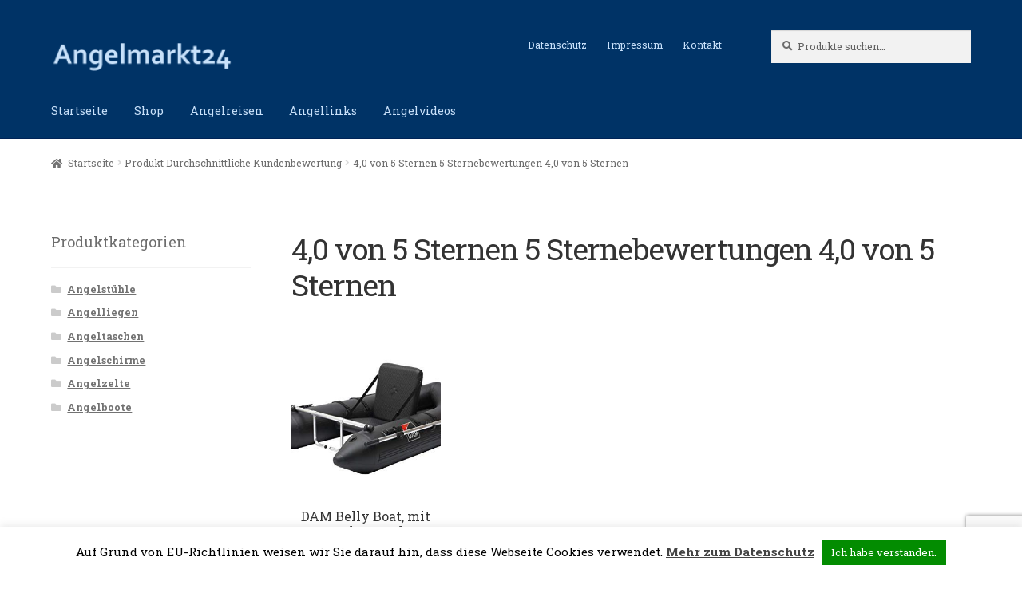

--- FILE ---
content_type: text/html; charset=utf-8
request_url: https://www.google.com/recaptcha/api2/anchor?ar=1&k=6Ld_fRsaAAAAAFsEhemETMCo0WrhKMBlwmILkO4W&co=aHR0cHM6Ly9hbmdlbG1hcmt0MjQuZGU6NDQz&hl=en&v=N67nZn4AqZkNcbeMu4prBgzg&size=invisible&anchor-ms=20000&execute-ms=30000&cb=qp54isyu9pth
body_size: 48759
content:
<!DOCTYPE HTML><html dir="ltr" lang="en"><head><meta http-equiv="Content-Type" content="text/html; charset=UTF-8">
<meta http-equiv="X-UA-Compatible" content="IE=edge">
<title>reCAPTCHA</title>
<style type="text/css">
/* cyrillic-ext */
@font-face {
  font-family: 'Roboto';
  font-style: normal;
  font-weight: 400;
  font-stretch: 100%;
  src: url(//fonts.gstatic.com/s/roboto/v48/KFO7CnqEu92Fr1ME7kSn66aGLdTylUAMa3GUBHMdazTgWw.woff2) format('woff2');
  unicode-range: U+0460-052F, U+1C80-1C8A, U+20B4, U+2DE0-2DFF, U+A640-A69F, U+FE2E-FE2F;
}
/* cyrillic */
@font-face {
  font-family: 'Roboto';
  font-style: normal;
  font-weight: 400;
  font-stretch: 100%;
  src: url(//fonts.gstatic.com/s/roboto/v48/KFO7CnqEu92Fr1ME7kSn66aGLdTylUAMa3iUBHMdazTgWw.woff2) format('woff2');
  unicode-range: U+0301, U+0400-045F, U+0490-0491, U+04B0-04B1, U+2116;
}
/* greek-ext */
@font-face {
  font-family: 'Roboto';
  font-style: normal;
  font-weight: 400;
  font-stretch: 100%;
  src: url(//fonts.gstatic.com/s/roboto/v48/KFO7CnqEu92Fr1ME7kSn66aGLdTylUAMa3CUBHMdazTgWw.woff2) format('woff2');
  unicode-range: U+1F00-1FFF;
}
/* greek */
@font-face {
  font-family: 'Roboto';
  font-style: normal;
  font-weight: 400;
  font-stretch: 100%;
  src: url(//fonts.gstatic.com/s/roboto/v48/KFO7CnqEu92Fr1ME7kSn66aGLdTylUAMa3-UBHMdazTgWw.woff2) format('woff2');
  unicode-range: U+0370-0377, U+037A-037F, U+0384-038A, U+038C, U+038E-03A1, U+03A3-03FF;
}
/* math */
@font-face {
  font-family: 'Roboto';
  font-style: normal;
  font-weight: 400;
  font-stretch: 100%;
  src: url(//fonts.gstatic.com/s/roboto/v48/KFO7CnqEu92Fr1ME7kSn66aGLdTylUAMawCUBHMdazTgWw.woff2) format('woff2');
  unicode-range: U+0302-0303, U+0305, U+0307-0308, U+0310, U+0312, U+0315, U+031A, U+0326-0327, U+032C, U+032F-0330, U+0332-0333, U+0338, U+033A, U+0346, U+034D, U+0391-03A1, U+03A3-03A9, U+03B1-03C9, U+03D1, U+03D5-03D6, U+03F0-03F1, U+03F4-03F5, U+2016-2017, U+2034-2038, U+203C, U+2040, U+2043, U+2047, U+2050, U+2057, U+205F, U+2070-2071, U+2074-208E, U+2090-209C, U+20D0-20DC, U+20E1, U+20E5-20EF, U+2100-2112, U+2114-2115, U+2117-2121, U+2123-214F, U+2190, U+2192, U+2194-21AE, U+21B0-21E5, U+21F1-21F2, U+21F4-2211, U+2213-2214, U+2216-22FF, U+2308-230B, U+2310, U+2319, U+231C-2321, U+2336-237A, U+237C, U+2395, U+239B-23B7, U+23D0, U+23DC-23E1, U+2474-2475, U+25AF, U+25B3, U+25B7, U+25BD, U+25C1, U+25CA, U+25CC, U+25FB, U+266D-266F, U+27C0-27FF, U+2900-2AFF, U+2B0E-2B11, U+2B30-2B4C, U+2BFE, U+3030, U+FF5B, U+FF5D, U+1D400-1D7FF, U+1EE00-1EEFF;
}
/* symbols */
@font-face {
  font-family: 'Roboto';
  font-style: normal;
  font-weight: 400;
  font-stretch: 100%;
  src: url(//fonts.gstatic.com/s/roboto/v48/KFO7CnqEu92Fr1ME7kSn66aGLdTylUAMaxKUBHMdazTgWw.woff2) format('woff2');
  unicode-range: U+0001-000C, U+000E-001F, U+007F-009F, U+20DD-20E0, U+20E2-20E4, U+2150-218F, U+2190, U+2192, U+2194-2199, U+21AF, U+21E6-21F0, U+21F3, U+2218-2219, U+2299, U+22C4-22C6, U+2300-243F, U+2440-244A, U+2460-24FF, U+25A0-27BF, U+2800-28FF, U+2921-2922, U+2981, U+29BF, U+29EB, U+2B00-2BFF, U+4DC0-4DFF, U+FFF9-FFFB, U+10140-1018E, U+10190-1019C, U+101A0, U+101D0-101FD, U+102E0-102FB, U+10E60-10E7E, U+1D2C0-1D2D3, U+1D2E0-1D37F, U+1F000-1F0FF, U+1F100-1F1AD, U+1F1E6-1F1FF, U+1F30D-1F30F, U+1F315, U+1F31C, U+1F31E, U+1F320-1F32C, U+1F336, U+1F378, U+1F37D, U+1F382, U+1F393-1F39F, U+1F3A7-1F3A8, U+1F3AC-1F3AF, U+1F3C2, U+1F3C4-1F3C6, U+1F3CA-1F3CE, U+1F3D4-1F3E0, U+1F3ED, U+1F3F1-1F3F3, U+1F3F5-1F3F7, U+1F408, U+1F415, U+1F41F, U+1F426, U+1F43F, U+1F441-1F442, U+1F444, U+1F446-1F449, U+1F44C-1F44E, U+1F453, U+1F46A, U+1F47D, U+1F4A3, U+1F4B0, U+1F4B3, U+1F4B9, U+1F4BB, U+1F4BF, U+1F4C8-1F4CB, U+1F4D6, U+1F4DA, U+1F4DF, U+1F4E3-1F4E6, U+1F4EA-1F4ED, U+1F4F7, U+1F4F9-1F4FB, U+1F4FD-1F4FE, U+1F503, U+1F507-1F50B, U+1F50D, U+1F512-1F513, U+1F53E-1F54A, U+1F54F-1F5FA, U+1F610, U+1F650-1F67F, U+1F687, U+1F68D, U+1F691, U+1F694, U+1F698, U+1F6AD, U+1F6B2, U+1F6B9-1F6BA, U+1F6BC, U+1F6C6-1F6CF, U+1F6D3-1F6D7, U+1F6E0-1F6EA, U+1F6F0-1F6F3, U+1F6F7-1F6FC, U+1F700-1F7FF, U+1F800-1F80B, U+1F810-1F847, U+1F850-1F859, U+1F860-1F887, U+1F890-1F8AD, U+1F8B0-1F8BB, U+1F8C0-1F8C1, U+1F900-1F90B, U+1F93B, U+1F946, U+1F984, U+1F996, U+1F9E9, U+1FA00-1FA6F, U+1FA70-1FA7C, U+1FA80-1FA89, U+1FA8F-1FAC6, U+1FACE-1FADC, U+1FADF-1FAE9, U+1FAF0-1FAF8, U+1FB00-1FBFF;
}
/* vietnamese */
@font-face {
  font-family: 'Roboto';
  font-style: normal;
  font-weight: 400;
  font-stretch: 100%;
  src: url(//fonts.gstatic.com/s/roboto/v48/KFO7CnqEu92Fr1ME7kSn66aGLdTylUAMa3OUBHMdazTgWw.woff2) format('woff2');
  unicode-range: U+0102-0103, U+0110-0111, U+0128-0129, U+0168-0169, U+01A0-01A1, U+01AF-01B0, U+0300-0301, U+0303-0304, U+0308-0309, U+0323, U+0329, U+1EA0-1EF9, U+20AB;
}
/* latin-ext */
@font-face {
  font-family: 'Roboto';
  font-style: normal;
  font-weight: 400;
  font-stretch: 100%;
  src: url(//fonts.gstatic.com/s/roboto/v48/KFO7CnqEu92Fr1ME7kSn66aGLdTylUAMa3KUBHMdazTgWw.woff2) format('woff2');
  unicode-range: U+0100-02BA, U+02BD-02C5, U+02C7-02CC, U+02CE-02D7, U+02DD-02FF, U+0304, U+0308, U+0329, U+1D00-1DBF, U+1E00-1E9F, U+1EF2-1EFF, U+2020, U+20A0-20AB, U+20AD-20C0, U+2113, U+2C60-2C7F, U+A720-A7FF;
}
/* latin */
@font-face {
  font-family: 'Roboto';
  font-style: normal;
  font-weight: 400;
  font-stretch: 100%;
  src: url(//fonts.gstatic.com/s/roboto/v48/KFO7CnqEu92Fr1ME7kSn66aGLdTylUAMa3yUBHMdazQ.woff2) format('woff2');
  unicode-range: U+0000-00FF, U+0131, U+0152-0153, U+02BB-02BC, U+02C6, U+02DA, U+02DC, U+0304, U+0308, U+0329, U+2000-206F, U+20AC, U+2122, U+2191, U+2193, U+2212, U+2215, U+FEFF, U+FFFD;
}
/* cyrillic-ext */
@font-face {
  font-family: 'Roboto';
  font-style: normal;
  font-weight: 500;
  font-stretch: 100%;
  src: url(//fonts.gstatic.com/s/roboto/v48/KFO7CnqEu92Fr1ME7kSn66aGLdTylUAMa3GUBHMdazTgWw.woff2) format('woff2');
  unicode-range: U+0460-052F, U+1C80-1C8A, U+20B4, U+2DE0-2DFF, U+A640-A69F, U+FE2E-FE2F;
}
/* cyrillic */
@font-face {
  font-family: 'Roboto';
  font-style: normal;
  font-weight: 500;
  font-stretch: 100%;
  src: url(//fonts.gstatic.com/s/roboto/v48/KFO7CnqEu92Fr1ME7kSn66aGLdTylUAMa3iUBHMdazTgWw.woff2) format('woff2');
  unicode-range: U+0301, U+0400-045F, U+0490-0491, U+04B0-04B1, U+2116;
}
/* greek-ext */
@font-face {
  font-family: 'Roboto';
  font-style: normal;
  font-weight: 500;
  font-stretch: 100%;
  src: url(//fonts.gstatic.com/s/roboto/v48/KFO7CnqEu92Fr1ME7kSn66aGLdTylUAMa3CUBHMdazTgWw.woff2) format('woff2');
  unicode-range: U+1F00-1FFF;
}
/* greek */
@font-face {
  font-family: 'Roboto';
  font-style: normal;
  font-weight: 500;
  font-stretch: 100%;
  src: url(//fonts.gstatic.com/s/roboto/v48/KFO7CnqEu92Fr1ME7kSn66aGLdTylUAMa3-UBHMdazTgWw.woff2) format('woff2');
  unicode-range: U+0370-0377, U+037A-037F, U+0384-038A, U+038C, U+038E-03A1, U+03A3-03FF;
}
/* math */
@font-face {
  font-family: 'Roboto';
  font-style: normal;
  font-weight: 500;
  font-stretch: 100%;
  src: url(//fonts.gstatic.com/s/roboto/v48/KFO7CnqEu92Fr1ME7kSn66aGLdTylUAMawCUBHMdazTgWw.woff2) format('woff2');
  unicode-range: U+0302-0303, U+0305, U+0307-0308, U+0310, U+0312, U+0315, U+031A, U+0326-0327, U+032C, U+032F-0330, U+0332-0333, U+0338, U+033A, U+0346, U+034D, U+0391-03A1, U+03A3-03A9, U+03B1-03C9, U+03D1, U+03D5-03D6, U+03F0-03F1, U+03F4-03F5, U+2016-2017, U+2034-2038, U+203C, U+2040, U+2043, U+2047, U+2050, U+2057, U+205F, U+2070-2071, U+2074-208E, U+2090-209C, U+20D0-20DC, U+20E1, U+20E5-20EF, U+2100-2112, U+2114-2115, U+2117-2121, U+2123-214F, U+2190, U+2192, U+2194-21AE, U+21B0-21E5, U+21F1-21F2, U+21F4-2211, U+2213-2214, U+2216-22FF, U+2308-230B, U+2310, U+2319, U+231C-2321, U+2336-237A, U+237C, U+2395, U+239B-23B7, U+23D0, U+23DC-23E1, U+2474-2475, U+25AF, U+25B3, U+25B7, U+25BD, U+25C1, U+25CA, U+25CC, U+25FB, U+266D-266F, U+27C0-27FF, U+2900-2AFF, U+2B0E-2B11, U+2B30-2B4C, U+2BFE, U+3030, U+FF5B, U+FF5D, U+1D400-1D7FF, U+1EE00-1EEFF;
}
/* symbols */
@font-face {
  font-family: 'Roboto';
  font-style: normal;
  font-weight: 500;
  font-stretch: 100%;
  src: url(//fonts.gstatic.com/s/roboto/v48/KFO7CnqEu92Fr1ME7kSn66aGLdTylUAMaxKUBHMdazTgWw.woff2) format('woff2');
  unicode-range: U+0001-000C, U+000E-001F, U+007F-009F, U+20DD-20E0, U+20E2-20E4, U+2150-218F, U+2190, U+2192, U+2194-2199, U+21AF, U+21E6-21F0, U+21F3, U+2218-2219, U+2299, U+22C4-22C6, U+2300-243F, U+2440-244A, U+2460-24FF, U+25A0-27BF, U+2800-28FF, U+2921-2922, U+2981, U+29BF, U+29EB, U+2B00-2BFF, U+4DC0-4DFF, U+FFF9-FFFB, U+10140-1018E, U+10190-1019C, U+101A0, U+101D0-101FD, U+102E0-102FB, U+10E60-10E7E, U+1D2C0-1D2D3, U+1D2E0-1D37F, U+1F000-1F0FF, U+1F100-1F1AD, U+1F1E6-1F1FF, U+1F30D-1F30F, U+1F315, U+1F31C, U+1F31E, U+1F320-1F32C, U+1F336, U+1F378, U+1F37D, U+1F382, U+1F393-1F39F, U+1F3A7-1F3A8, U+1F3AC-1F3AF, U+1F3C2, U+1F3C4-1F3C6, U+1F3CA-1F3CE, U+1F3D4-1F3E0, U+1F3ED, U+1F3F1-1F3F3, U+1F3F5-1F3F7, U+1F408, U+1F415, U+1F41F, U+1F426, U+1F43F, U+1F441-1F442, U+1F444, U+1F446-1F449, U+1F44C-1F44E, U+1F453, U+1F46A, U+1F47D, U+1F4A3, U+1F4B0, U+1F4B3, U+1F4B9, U+1F4BB, U+1F4BF, U+1F4C8-1F4CB, U+1F4D6, U+1F4DA, U+1F4DF, U+1F4E3-1F4E6, U+1F4EA-1F4ED, U+1F4F7, U+1F4F9-1F4FB, U+1F4FD-1F4FE, U+1F503, U+1F507-1F50B, U+1F50D, U+1F512-1F513, U+1F53E-1F54A, U+1F54F-1F5FA, U+1F610, U+1F650-1F67F, U+1F687, U+1F68D, U+1F691, U+1F694, U+1F698, U+1F6AD, U+1F6B2, U+1F6B9-1F6BA, U+1F6BC, U+1F6C6-1F6CF, U+1F6D3-1F6D7, U+1F6E0-1F6EA, U+1F6F0-1F6F3, U+1F6F7-1F6FC, U+1F700-1F7FF, U+1F800-1F80B, U+1F810-1F847, U+1F850-1F859, U+1F860-1F887, U+1F890-1F8AD, U+1F8B0-1F8BB, U+1F8C0-1F8C1, U+1F900-1F90B, U+1F93B, U+1F946, U+1F984, U+1F996, U+1F9E9, U+1FA00-1FA6F, U+1FA70-1FA7C, U+1FA80-1FA89, U+1FA8F-1FAC6, U+1FACE-1FADC, U+1FADF-1FAE9, U+1FAF0-1FAF8, U+1FB00-1FBFF;
}
/* vietnamese */
@font-face {
  font-family: 'Roboto';
  font-style: normal;
  font-weight: 500;
  font-stretch: 100%;
  src: url(//fonts.gstatic.com/s/roboto/v48/KFO7CnqEu92Fr1ME7kSn66aGLdTylUAMa3OUBHMdazTgWw.woff2) format('woff2');
  unicode-range: U+0102-0103, U+0110-0111, U+0128-0129, U+0168-0169, U+01A0-01A1, U+01AF-01B0, U+0300-0301, U+0303-0304, U+0308-0309, U+0323, U+0329, U+1EA0-1EF9, U+20AB;
}
/* latin-ext */
@font-face {
  font-family: 'Roboto';
  font-style: normal;
  font-weight: 500;
  font-stretch: 100%;
  src: url(//fonts.gstatic.com/s/roboto/v48/KFO7CnqEu92Fr1ME7kSn66aGLdTylUAMa3KUBHMdazTgWw.woff2) format('woff2');
  unicode-range: U+0100-02BA, U+02BD-02C5, U+02C7-02CC, U+02CE-02D7, U+02DD-02FF, U+0304, U+0308, U+0329, U+1D00-1DBF, U+1E00-1E9F, U+1EF2-1EFF, U+2020, U+20A0-20AB, U+20AD-20C0, U+2113, U+2C60-2C7F, U+A720-A7FF;
}
/* latin */
@font-face {
  font-family: 'Roboto';
  font-style: normal;
  font-weight: 500;
  font-stretch: 100%;
  src: url(//fonts.gstatic.com/s/roboto/v48/KFO7CnqEu92Fr1ME7kSn66aGLdTylUAMa3yUBHMdazQ.woff2) format('woff2');
  unicode-range: U+0000-00FF, U+0131, U+0152-0153, U+02BB-02BC, U+02C6, U+02DA, U+02DC, U+0304, U+0308, U+0329, U+2000-206F, U+20AC, U+2122, U+2191, U+2193, U+2212, U+2215, U+FEFF, U+FFFD;
}
/* cyrillic-ext */
@font-face {
  font-family: 'Roboto';
  font-style: normal;
  font-weight: 900;
  font-stretch: 100%;
  src: url(//fonts.gstatic.com/s/roboto/v48/KFO7CnqEu92Fr1ME7kSn66aGLdTylUAMa3GUBHMdazTgWw.woff2) format('woff2');
  unicode-range: U+0460-052F, U+1C80-1C8A, U+20B4, U+2DE0-2DFF, U+A640-A69F, U+FE2E-FE2F;
}
/* cyrillic */
@font-face {
  font-family: 'Roboto';
  font-style: normal;
  font-weight: 900;
  font-stretch: 100%;
  src: url(//fonts.gstatic.com/s/roboto/v48/KFO7CnqEu92Fr1ME7kSn66aGLdTylUAMa3iUBHMdazTgWw.woff2) format('woff2');
  unicode-range: U+0301, U+0400-045F, U+0490-0491, U+04B0-04B1, U+2116;
}
/* greek-ext */
@font-face {
  font-family: 'Roboto';
  font-style: normal;
  font-weight: 900;
  font-stretch: 100%;
  src: url(//fonts.gstatic.com/s/roboto/v48/KFO7CnqEu92Fr1ME7kSn66aGLdTylUAMa3CUBHMdazTgWw.woff2) format('woff2');
  unicode-range: U+1F00-1FFF;
}
/* greek */
@font-face {
  font-family: 'Roboto';
  font-style: normal;
  font-weight: 900;
  font-stretch: 100%;
  src: url(//fonts.gstatic.com/s/roboto/v48/KFO7CnqEu92Fr1ME7kSn66aGLdTylUAMa3-UBHMdazTgWw.woff2) format('woff2');
  unicode-range: U+0370-0377, U+037A-037F, U+0384-038A, U+038C, U+038E-03A1, U+03A3-03FF;
}
/* math */
@font-face {
  font-family: 'Roboto';
  font-style: normal;
  font-weight: 900;
  font-stretch: 100%;
  src: url(//fonts.gstatic.com/s/roboto/v48/KFO7CnqEu92Fr1ME7kSn66aGLdTylUAMawCUBHMdazTgWw.woff2) format('woff2');
  unicode-range: U+0302-0303, U+0305, U+0307-0308, U+0310, U+0312, U+0315, U+031A, U+0326-0327, U+032C, U+032F-0330, U+0332-0333, U+0338, U+033A, U+0346, U+034D, U+0391-03A1, U+03A3-03A9, U+03B1-03C9, U+03D1, U+03D5-03D6, U+03F0-03F1, U+03F4-03F5, U+2016-2017, U+2034-2038, U+203C, U+2040, U+2043, U+2047, U+2050, U+2057, U+205F, U+2070-2071, U+2074-208E, U+2090-209C, U+20D0-20DC, U+20E1, U+20E5-20EF, U+2100-2112, U+2114-2115, U+2117-2121, U+2123-214F, U+2190, U+2192, U+2194-21AE, U+21B0-21E5, U+21F1-21F2, U+21F4-2211, U+2213-2214, U+2216-22FF, U+2308-230B, U+2310, U+2319, U+231C-2321, U+2336-237A, U+237C, U+2395, U+239B-23B7, U+23D0, U+23DC-23E1, U+2474-2475, U+25AF, U+25B3, U+25B7, U+25BD, U+25C1, U+25CA, U+25CC, U+25FB, U+266D-266F, U+27C0-27FF, U+2900-2AFF, U+2B0E-2B11, U+2B30-2B4C, U+2BFE, U+3030, U+FF5B, U+FF5D, U+1D400-1D7FF, U+1EE00-1EEFF;
}
/* symbols */
@font-face {
  font-family: 'Roboto';
  font-style: normal;
  font-weight: 900;
  font-stretch: 100%;
  src: url(//fonts.gstatic.com/s/roboto/v48/KFO7CnqEu92Fr1ME7kSn66aGLdTylUAMaxKUBHMdazTgWw.woff2) format('woff2');
  unicode-range: U+0001-000C, U+000E-001F, U+007F-009F, U+20DD-20E0, U+20E2-20E4, U+2150-218F, U+2190, U+2192, U+2194-2199, U+21AF, U+21E6-21F0, U+21F3, U+2218-2219, U+2299, U+22C4-22C6, U+2300-243F, U+2440-244A, U+2460-24FF, U+25A0-27BF, U+2800-28FF, U+2921-2922, U+2981, U+29BF, U+29EB, U+2B00-2BFF, U+4DC0-4DFF, U+FFF9-FFFB, U+10140-1018E, U+10190-1019C, U+101A0, U+101D0-101FD, U+102E0-102FB, U+10E60-10E7E, U+1D2C0-1D2D3, U+1D2E0-1D37F, U+1F000-1F0FF, U+1F100-1F1AD, U+1F1E6-1F1FF, U+1F30D-1F30F, U+1F315, U+1F31C, U+1F31E, U+1F320-1F32C, U+1F336, U+1F378, U+1F37D, U+1F382, U+1F393-1F39F, U+1F3A7-1F3A8, U+1F3AC-1F3AF, U+1F3C2, U+1F3C4-1F3C6, U+1F3CA-1F3CE, U+1F3D4-1F3E0, U+1F3ED, U+1F3F1-1F3F3, U+1F3F5-1F3F7, U+1F408, U+1F415, U+1F41F, U+1F426, U+1F43F, U+1F441-1F442, U+1F444, U+1F446-1F449, U+1F44C-1F44E, U+1F453, U+1F46A, U+1F47D, U+1F4A3, U+1F4B0, U+1F4B3, U+1F4B9, U+1F4BB, U+1F4BF, U+1F4C8-1F4CB, U+1F4D6, U+1F4DA, U+1F4DF, U+1F4E3-1F4E6, U+1F4EA-1F4ED, U+1F4F7, U+1F4F9-1F4FB, U+1F4FD-1F4FE, U+1F503, U+1F507-1F50B, U+1F50D, U+1F512-1F513, U+1F53E-1F54A, U+1F54F-1F5FA, U+1F610, U+1F650-1F67F, U+1F687, U+1F68D, U+1F691, U+1F694, U+1F698, U+1F6AD, U+1F6B2, U+1F6B9-1F6BA, U+1F6BC, U+1F6C6-1F6CF, U+1F6D3-1F6D7, U+1F6E0-1F6EA, U+1F6F0-1F6F3, U+1F6F7-1F6FC, U+1F700-1F7FF, U+1F800-1F80B, U+1F810-1F847, U+1F850-1F859, U+1F860-1F887, U+1F890-1F8AD, U+1F8B0-1F8BB, U+1F8C0-1F8C1, U+1F900-1F90B, U+1F93B, U+1F946, U+1F984, U+1F996, U+1F9E9, U+1FA00-1FA6F, U+1FA70-1FA7C, U+1FA80-1FA89, U+1FA8F-1FAC6, U+1FACE-1FADC, U+1FADF-1FAE9, U+1FAF0-1FAF8, U+1FB00-1FBFF;
}
/* vietnamese */
@font-face {
  font-family: 'Roboto';
  font-style: normal;
  font-weight: 900;
  font-stretch: 100%;
  src: url(//fonts.gstatic.com/s/roboto/v48/KFO7CnqEu92Fr1ME7kSn66aGLdTylUAMa3OUBHMdazTgWw.woff2) format('woff2');
  unicode-range: U+0102-0103, U+0110-0111, U+0128-0129, U+0168-0169, U+01A0-01A1, U+01AF-01B0, U+0300-0301, U+0303-0304, U+0308-0309, U+0323, U+0329, U+1EA0-1EF9, U+20AB;
}
/* latin-ext */
@font-face {
  font-family: 'Roboto';
  font-style: normal;
  font-weight: 900;
  font-stretch: 100%;
  src: url(//fonts.gstatic.com/s/roboto/v48/KFO7CnqEu92Fr1ME7kSn66aGLdTylUAMa3KUBHMdazTgWw.woff2) format('woff2');
  unicode-range: U+0100-02BA, U+02BD-02C5, U+02C7-02CC, U+02CE-02D7, U+02DD-02FF, U+0304, U+0308, U+0329, U+1D00-1DBF, U+1E00-1E9F, U+1EF2-1EFF, U+2020, U+20A0-20AB, U+20AD-20C0, U+2113, U+2C60-2C7F, U+A720-A7FF;
}
/* latin */
@font-face {
  font-family: 'Roboto';
  font-style: normal;
  font-weight: 900;
  font-stretch: 100%;
  src: url(//fonts.gstatic.com/s/roboto/v48/KFO7CnqEu92Fr1ME7kSn66aGLdTylUAMa3yUBHMdazQ.woff2) format('woff2');
  unicode-range: U+0000-00FF, U+0131, U+0152-0153, U+02BB-02BC, U+02C6, U+02DA, U+02DC, U+0304, U+0308, U+0329, U+2000-206F, U+20AC, U+2122, U+2191, U+2193, U+2212, U+2215, U+FEFF, U+FFFD;
}

</style>
<link rel="stylesheet" type="text/css" href="https://www.gstatic.com/recaptcha/releases/N67nZn4AqZkNcbeMu4prBgzg/styles__ltr.css">
<script nonce="QIfJdEo3d3Khq7OFS_XvRQ" type="text/javascript">window['__recaptcha_api'] = 'https://www.google.com/recaptcha/api2/';</script>
<script type="text/javascript" src="https://www.gstatic.com/recaptcha/releases/N67nZn4AqZkNcbeMu4prBgzg/recaptcha__en.js" nonce="QIfJdEo3d3Khq7OFS_XvRQ">
      
    </script></head>
<body><div id="rc-anchor-alert" class="rc-anchor-alert"></div>
<input type="hidden" id="recaptcha-token" value="[base64]">
<script type="text/javascript" nonce="QIfJdEo3d3Khq7OFS_XvRQ">
      recaptcha.anchor.Main.init("[\x22ainput\x22,[\x22bgdata\x22,\x22\x22,\[base64]/[base64]/[base64]/ZyhXLGgpOnEoW04sMjEsbF0sVywwKSxoKSxmYWxzZSxmYWxzZSl9Y2F0Y2goayl7RygzNTgsVyk/[base64]/[base64]/[base64]/[base64]/[base64]/[base64]/[base64]/bmV3IEJbT10oRFswXSk6dz09Mj9uZXcgQltPXShEWzBdLERbMV0pOnc9PTM/bmV3IEJbT10oRFswXSxEWzFdLERbMl0pOnc9PTQ/[base64]/[base64]/[base64]/[base64]/[base64]\\u003d\x22,\[base64]\\u003d\\u003d\x22,\x22wr82dcK5XQ/[base64]/Ch8KPw75ITTYlMsOSwrDDngbDqcOwLlbDuzNnAydfwobCmhQ4wrYTeUfCn8OpwoPCohvCgBnDgxwTw7LDlsKow5ohw75dSVTCrcKHw5nDj8OwSMOGHsOVwqBlw4g4TQTDksKJwqnCojAad1zCrsOoWMKAw6RbwoHCjVBJNMOuIsK5R13CnkI8OH/DqlnDocOjwpUWesKtVMKew4F6F8KyIcO9w6/Cv2nCkcO9w5A7fMOlbA0uKsOmw6fCp8Ovw5vCp0NYw4Jlwo3Cj14QKDxBw7PCgizDu0ENZDc+KhlFw7jDjRZZNRJaUsKmw7gsw4XCscOKTcOawq9YNMK7KsKQfFVaw7HDrwLDnsK/wpbCoHfDvl/DmRoLaBk9ewA5fcKuwrZkwoFGIx0fw6TCrTRRw63CiVNDwpAPH3LClUYGw63Cl8Kqw7p4D3fCpV/Ds8KNGMKDwrDDjGoFIMK2wrfDhsK1I0g1wo3CoMO3XcOVwo7DsDTDkF0ARsK4wrXDqsOFYMKWwqdFw4UcN1/CtsKkGxx8KhbCjUTDnsKtw77CmcOtw4HCicOwZMKrwrvDphTDpDTDm2IRwoDDscKtfMK7EcKeI1MdwrMLwoA6eDLDuAl4w7bCsDfCl3tMwobDjRDDjUZUw53DiGUOw48Rw67DrBjCmCQ/w6LCsnpjIXBtcWXDsiErLsOkTFXCgsOaW8Ocwr5UDcK9wqnCjsOAw6TCkBXCnngvBiIaEHc/w6jDgztbWDXCq2hUwqHCksOiw6ZRA8O/[base64]/[base64]/[base64]/Dk03DtVDDg1nCqGY2wqLDscKNOcKSwohvcTsAwqHCjcO2C1vCgippwpcHw7VdY8KRdm4NS8OwHn/[base64]/DoMKGw7bCpWAbBsOtwoV6wr/CrnEKw5rDsxrCjcKdwowYw4nDmxXDlzNvwpxWeMKrw5bCrXLDkcOgwpbDmMOGwrE1JMODw40ZMsKiFMKHEsKOw6fDmxdkwqt8Pk8TJU0VaRvDt8KRISLDrMOcWcOFw5fCqSfDvsK0WAAhKsOGTxcGZcO+Hg3Dkjk/O8KTw4PClcKeFm7Dhk7DksO7wqzCocKHccKIw4jCjDzCkMKOw4tdwrIGOSXDhhw7wrNXwoRoGGxIwqPCqcKTH8OsRHTDsWsVwqnDhsOtw7rDkm9ow6fDs8KDdMKtXj91UTHDuFcCR8KuwovDgmIZHn1TeS7ChEzDmz4BwoYNGWPCkADDpXJrMsOKw6/Cv0TDvsO4bV9sw499dUlUw4bDvsOEw5gPwrYrw55lwo/[base64]/Cij3CrsK3ZB93wrZUwpZEw7/DjMOgfmk6w5nCicKYwoDDpsK7wrPDr8O5XxrCvxIXBMKxwqnDrWEtwpFbTUnCrCYvw5LDjsKJITnCr8K+I8O8w5vDsDE0EcOFw67CqxwZPMOYw7tZw6hewr/CgC/DhwwBK8Ozw50jw5YAw6AZWsONfmvDqMKXw545eMKHXMKPJ1vDvcK6BT8ow7Ekw7jCicKNfg7CiMOVB8OJXcKgb8OZWMKjKsOvwpbCmQdzwpJnX8OYDsKjwqV9w55LLcOhX8O9cMOTEcKow5kLG0fCp13DvcODwqbDucOrZMO6w57Dq8KPwqJ+KcK/ccOqw6wgw6Qrw6xBwqRcwoDDrMOtw5fDuRheHMKxeMKqw5NBw5HChMK+w78zYg9nw6fDjkh7LhTCokIXMMOYw4Umwp3CoShqwr3DjHTDjMOewrrDn8OTw53CksKewqZpesKBDyLCkMOMP8KrVcOawr4bw6zDo3QqwrjDjyxDw5LDiXJeUwbDl0XCg8Ktwr/DjcOXw7ZfVgFtw6nChcK1RcOIw6tmw6HDrcO0w6XDncO3PcOVw6HCkxoww5cHARYFw6EmW8ORAiMMw5towqjCsEMXw4LCq8KyNi4mVCXDlzTClsOXwonCisKjwqBrOktJw5HCoCXCh8KOem5swqHCq8K0w7kUa1sVwr/DmFnCmMKwwowhWsKsWMKrwpbDlFzDuMOvwoZywpcSRcOaw4IWCcK1w6fCqMO/wq/CqkHDl8K6wr1SwrFkwrB2QsOvw7tYwpDDjTBWAXDDvsO5w74MXSECw7nDn0/Cg8K5woJ3w6XDjRjChyNYcFrDkkjDvWN0H0DDkw/[base64]/[base64]/Dn1pwwrvDrMKKwqnCh8O+DFLChCvDqinDoUIXIcOzdU0pwqjCtcKbPcOTRz5Sa8KewqQcw67DgsOrTsKCT1XDqivCqcK0N8OWDcOAwoVUw4DChyt6SsKJw4kuwoZzwrhcw51Vw5Eewr3Dv8O0WnfDgw4gSCXCvk7Ckgc/YioYwoUbw6jDjsO5w68HfMKJHkxQPcOkFsKVEMKCw5pswrF9G8OGRGFpwoLCscOlwpTDpyp2YGTCmT4lPsKhSjTClkXDkSPCv8O2UcOAw5/Dh8O7XsOleWrCvsOVwqZZw6kQQMOdwqLDvn/[base64]/cDHDlMKIOBPDtMK7NsKyw455AUnChxd3RhXDgmhZwphwwobDhDIMw5ARN8KxVnApEcOQw6g5wrNSCktPBsOow44YR8KVUsK+Z8KySHnCucOvw4FJw7bDnMO9w7HDp8OSZHrDmcK7AsKvM8KdISzDhS/[base64]/DpMKoa3ZEVcKxwpUWwpjCuDfDmnHDoMKswokRfhJXZnQ/wqVpw5wqw4Z4w6VeFWoTMUbCrCkQw5Vrwqh9w57CmMKBw4/DkifCvMKiOCHDnDvCn8Kpw5k6wqdWSjDCqMKBBw5ZbkVHLh7Dlltcw6jDi8OSFMObVsKhQw0Hw74IwqXDjMO5wrF/[base64]/DuABSQ8OPw6nDtcOGw47DrMOSVcO9woDDq8OMw5nDixN+W8OSRSrClsOZw7sew4LDncKxJsKOeEbDmxfCnElLw4XCrsKCwrphNG0qEMOoGnbDqsOQwojDpEJCWcOUYgnCgUNZw4vDh8KCNCHCuEBLw7TDj1jCtAkKOF/ClE40GVtQbsKgw6vCh2vDqMKQQUQ/woN+w57Cm1YEWsKtDh/[base64]/[base64]/wpPCgcO/[base64]/woPDmk/CicKcw4bChnPDr04nFgfDrMKZw6ENw5TDs2PCjMOPSsKkFcK/w4bDoMOiw5hZwrnCvSzDqcK6w73Ci2jDhcOnKMK8GcOsbEvCh8KOcMK5GW1Kwo5Dw7rDmmDDlMOYw6lWw6YGR1NNw6HDocKow6bDnsOvwr3Dn8KFw6ojwr9LPsK9FMOKw6/Dr8KYw7XDiMKSwqgNw73DsB9QY180UMOyw4o4w4/CqS7DvwTDv8O/wqHDqRbCvMKZwphYw53CgGHDrCUWw75VB8KicMKAZH/DqcKhwpkhKMOWYjk/McKrwr5IwojCnHzCvMK/[base64]/Dr0Z8dXvDgcK0KcKdw4XCo8KhwrkVwo7CqsKqEUXDn8KuJQHCtcKTaAXDtwfCj8O6IjHCvRfDq8KRwodVBMOxaMKvBMKEJSLDmMO6SMO+GsOFW8Kbwp7DksOncg51w6HClcKfVGrClsO+RsKiDcOqw6tXwr9hLMK/w4nDh8Kze8OlI3DCmGHCqcOFwo0kwrkAw69Nw4nCm17DkU/CkzLCozDDhcObWsOWwrjDtMORwpnDmcKPw57DmWQcB8OeSmDDti8Xw5bCi2NOwqUzFn7CgjjCm1nCjMOFQMOiBcOyX8OnNxVcB1EywrR8IMKWw6vCviA9w5UEwpHCg8K5TMKgw7NOw5/DkxXCmBY7KznDlFfCjRw8wqZow45+cknCuMKjw67CtsKcw6sPw5bDvcKNw698wrRffsOUd8KhSsKNd8Kow5DCpcOJw5HDksK+Ilk7ISp8wqfDncKqD0/CsmprL8OUCMO9w7HCrcK0DcOTe8K5wo7CocOwwqTCjMOQKSdyw45kwp0xEMOMJcOMbMKVw4ZrEsKREk7CrnXDlsK6w7UkfV/DoBDCssKCSMOofsOWMcOOw61zEMKNXG0jXSbCt1fDjMKawrR2LgbCmSFYVyRsfhAcI8ORwp7CtMO7csKyTw4dMUTCpcOBQMOdI8KywrEhWcOSw7Q6K8KWwpk3NTgPMn01dH0fEsO+KAjCok/CsygDw6JFwpnClcOyGFVtw5RdOcKIwqfCjMKew5DCjMOdwqrDkMO2AcODwpE4woTCsVfDmMKRa8KIUcO9Vj3Dl1ATw5YSacKdwpbDp1JWwroZRsK2CTPDkcOQw6sRwoHCgU4Ew4DCnHNhw5nDtThTw5oYw4VYe0/ClMOJMMOfw4EMwrDCk8KIwqXCnC/DocKwdMKNw4zClcKWVMOWw7XCqU/[base64]/CuTnDm8OdY1vCml/CmmU+w7HDk8KSw4szRMKvw6zCoUYaw5fCncKXwpMnw5bCtnhzHcKQGi7DqMOSPMOrw7Arw6YTNVHDmsKpFRbChnh7wo41QsOnwrjDnwLCjcK1wpxHw77DshwNwpwpw7fDohDDn3zDlsKlw6bCqw/[base64]/DiRPDjcKzw6RRwqopwqPCncK0E8Kiw6FRwonDsnvDgBxow4rDvh/ClAPDu8O5IMONbMK3KHN7woduwqQzwpjDmAhHLy4GwrVnBMKUJkYmwqTCuHwoQjHClsKxZsKowqVJwqrDmsOzS8OcwpPDuMOPSCfDocKgWMOrw7fDnHptwoMUw53Cs8KqSEhUwpzDp2NWw7jDnE/ChkEkSGrCgsKDw7DCsS9iw5jDgMK3E0RGw7TCtS0lwqnDpVUHw4/Ch8KlQ8Kkw6Brw78SWcOzHhfDucKhQsKuby3Dol9xAXBXB1HDgXhBHHTDpcOcMVYjw75gwrctJ2A8WMOJwpTCpkHCvcOYeTjCg8OyLjE4wpBUw7pIVsKzRcOTwpwzwqbCj8OMw7YAwoJKwp04OSbCsC7CksKreRN7wqfDs27CisK6w48IKsKXwpfDqnMpUsKiDW/CrcOnf8OYw7Ukw5omwpx0w701YsOsZw4Gwq9Lw4PCtsOmTXcow6bCoWsWCsKgw5jCjcO4wq4eTmHCpsKxTsOkMxjDlW7Du2DCr8KQMTjDgArCjmPCp8OcwpLCih4OAHdja3MlJ8KbasK1wofCnU/DsRYpw7jCpjxdGHfCggzDtMOsw7XCgU4SIcO6wpowwph1woTCscObw6wfXcK2Ezdqw4ZrwpjCtcO5JAQWez9ZwpwEwpA/w5rCtizCj8Kowo0zBMK2wo/CiW3CiQjCsMKkeRbCsTU6BHbDusK6TW0HRwHDo8O3UBkhZ8OXw7xVOsODw7LCqDDDu0k6w5ljIH9Mw6Mxen/DhFbCtCLDoMOgw7bCviUwYXbCp2Udw6TCtMKwQGZ7NE7CsxUrMMKcw4zCmkjChDfCicOxwprDqDfCsmXCvMOmw4TDkcKxUsOxwotFK2ZfXjLCkHzCozVFw6fDhsKRUxo4T8OTwo/Cvx7CgQRvw6/DvkN8LcK4Gw/CkibCisK3B8OjDz/Dq8OaccK7H8Kpw43DqzxpCAPDs3sowqFkwoHDnMKEW8OiTsK4GcOrw5jDnMO3wq9+w54rw7DDq2/CkEUIeUpuwp4Qw4LDihh4UkIGWDhUwrg1cXJiBsOEwqvCrSrCjRonPMOOw6cjw7IkwqnDqsOrwroOBFTDq8OxK3rCkl8hwq18wozCrcKNU8Kww6Z3wovCtUx+XMO2w6TDmzrDhD/DoMKGw7Z8wrduMkpCwrrDr8K1w77Cqy9rw5bDucKewpFvdnxBwrXDjCDCuB1Jw6TDqQzDlC9uw4nDgl/CjmEPwpvCjD/Dh8OBdMOzVsOmwp/DlwTDvsO/G8OaSlxkwpjDk2DCpMKAwqnDvMKpQ8OQwqfDiyYYC8KrwprCp8KNacKKw4nCvcKfQsKIw6xSwqFxKAVERcOJKMOswrlfwr5nw4JoUDZqPjrCmRbCv8Kvw5cBw4s+w53CumdCf37Cg1RyJMOyTARyeMO2ZsKMwo3CpsO4wqfDkFMsUMOUwo/Dq8OmPQnCqTMhwrzDo8OwP8KrJGoHwoLCohEZVDUkw5MvwpUjCcObDcKPHzvDkMKiW37DlsKLXl/Dh8KOPjRSBWxWIcKXwrAzTFJowqsjEwjCpAwNciZIdkkQY2fDtsOYwqDCp8OdcsOjHVTCuSbCiMKAX8K+wprDvzEGHSMnw57DnsOJVWjDvcK+wohOD8Olw7gEwpDCtgjCkMK+RSFIEwofRMKLaEwUw5/CpyLDqlDCrHjCr8K+w6/DhWxaeU0GwobDohFrwqBBwp9TOsO0FVvDoMKXXMKZwrNMZ8Kiw6zCusK2BznDi8Kiw4BIw7DCi8KlbF0RVsKbwpPDhcOgwpEaIgo7GDowwozCrsKtw7vDjMKFe8KnM8OLwpvDg8KlDGpPwpBmw7huV2dVw6LClmLClhEIWcOPw4UZLFFwwp3Cg8KfGlLDqGENYxt/ScKUQMKjwqLDhMOLw5UbFcOuwofDk8KAwpYzMEgNFsK7wo9NAcKwIz/CpVzDoHUNdMK8w67DuVBIZVZbw7vDpANTwpXDqnpuNSQSccKGZyEGwrfChT/DkcK5U8KIwoDChmtkw7tRdHpwYy7CoMK/w6J+wp7CksOxIUQWTMOael3Con7DjsORRHZeEDPCoMKrJT5mfSYJwqMnw7zDmxnDqMOCQsOcPE3CoMOLE3TDk8KsAEc4w6nDoAHDl8Olw73Cn8KfwrY6wqnDq8KVd1zDulLDj0o4wq0MwoXCkAtGw63ClBnClUJNwpPDvDcSLsOdw4nCoS/[base64]/[base64]/wo5kwpDCssKcI8KrwolUwrJpOcO4ZMOrw7UyFcKxDcOGwrp9wpkSUydAWUonbsKVw5PDlC7CsEE/[base64]/Dh0zDrBsYwp9Jw57DmsK9b33DjsK0KBDDkMKEGMKYAX7CiVxUwoxuwpLCmmMMMcOHIzsLwpsFc8KzwpLDiR3Cj0LDsQPCuMOnwr/DtsKyZcOzSkc/[base64]/[base64]/wobDq8KhfCwYOA5bw55cwq3DugIVb8OvFgItw6fCm8OqTsObfl3DnsOJIMK4w4jDqsOeKhwDS28bwoXCqQ8fw5fCt8Oxwo7CicObFiPDmC1pXWlGw4LDqcKxbR1hwr/[base64]/[base64]/CksK1T8K/woIMw6LDscKbEMOQw7zCvxDCtRDCoDAUwo0QIsORwrHDm8Kvw57DkiLCqXsqDcKGIAB6w47CsMKoZsOkwptvwrhMw5LDtVLDvcOOIsO/VltrwrdLw54VZ18Awrhvw7jDgTsKw7BGesOXwpzDl8KmwpNqfsOQbg9Xwpo4WcOKw4bDmj3DqUUNMh8DwpgtwrPDu8KLw6LDqMOXw5jDgsKDPsOBwrvDpXQyF8K+dsOiwpZcw4nDvMOIUlrDhcOFME/CmsOoSsOyISZYw6/CohnDtXDDkcKywqjDp8OgcCFaAsOnwr19aUcnwrXDjzQ5V8K4w7nCiMKiQkPDhwhDfkDChAjDm8O6wpXCsQfDl8KZw4/CvXzCrT/Dg118e8OSPFsSJ3XDkg1SUWAiwrTDpMO8KHo3bR/DvcKbwocXL3EFSFfDqcOHwovCtMO0w5zDtVTCocOHwoPDkQtIwp7DscK5wpDCpMK/DV/DisOKw512w7kYwrLDosOXw6dDw7dOOj98NMOZQCnDkR7Cg8OPdcOXL8K7w7rDmcO6IMOrw6ofWMKwKx/CtiETwpEXfMOJAcKyW0NEw4MoM8OzCn7CnsOWJU/[base64]/DrwHDkHvCgC/DliUqHhpncVzDsSM8FmoUw5ZkS8OJcHkGX0PDnV9Bw6BIe8OQcsO7DnpINMOLwprClj1dSMKvD8OOQcO8wroywrgFwqvCsVZfw4RAwonDownCmsOgMH7CkyMVw7TCtMO/w6Icwqlkw6h9TcKJwpVFw4jDsGLDlg0iYh5uwoXCjMKqfsONYsOWQMOdw4PCtGzCgFvCrMKJflsgXnHDuG9+FMKoBgJgDcKaU8KGbkobPBAYAMK3w4R7w5hYw67CnsKpFMOfw4Qtw4jDphZLw5V/[base64]/[base64]/w7rCl8OywoHCtsO8wocRw60UAsOsw4FEB1U8wqVZFcOpwqtEw7AECFAvw5cLWQnCp8KhFxVVwoXDlD/DpMKAwqHCt8K1wqzDq8KDB8ODecKVwrADBkNAagzDgMKSCsOzacK1IcKMwq7DmhDCojvCk2MHbw16JMKYBzLCtQPCm2HDhcO6dsOWFMO7w68KSW/Co8Kmw7zCo8OdWMK5woQJw4DDs0HDoCBANy9NwpjDqsKGw4PDm8Kcwr9nw6BvCcKkA33CvsOww4o3wqzCm2zCrwUkw6vDkyFnZMK/wq/Ct0kRw4AID8KUw5cTAAhuPDdeZcKcTSYqYMOZwqMLRFdNwpxNwrTDscO5XMOsw6HCtDzDpsKoT8KQwqMQM8KGw65Nw48/IcOEZMKGam/CunDDsVrCncKMfcOTwrlTJMK6w7UWe8OgKsOgUCrDicOyOBTCnTPDjcK4QCTCuiV2wqcmwrbChsO0ER7DosKkw6NYw6HDm13DnTrCpcKkD1AkdcKKMcKrwofDv8OSRcOuUSVMMyUOwrTCtG3ChsK7wqjCvsOnS8KDNg7CszdKwr/[base64]/DtBtTwqFaw4/CpsKuWcKJOsOAw5wWBlNdwpfChsKcw7/[base64]/ASrCkcOpwrbDnmV+wo/CicOlAcO0MsK9eVwxwqTDuMKjRMOjw6onwoUQwr/[base64]/Dh2/[base64]/[base64]/L2oSw4bDszssJcKpw5sXw5rDrxFidcO0CcKZc8KgwrLCksO7f358fjrDhiMJLsOJCVPCgDwVwpDDkMOfcsKUw5bDg07CsMKVwodCw7FhZsKqw5DDg8ODw4hww5/DuMKDwonDjQnCph7Cj2vCucK7w73DuzzCh8OVwqvDkMKSJGY+w4xQw7xdRcKCckjDqcKmYw/DpMOIdF3DnTzCu8KoOMObO3g3wrfDqXcSw5ldw6Mkw4/DqwnDksO0ScK4w58SFyQZCsKUdsK0IWvCrHRiw4UhSCdFw7PCscK4QF/ChWnCt8OCIE/Du8OobxR5PsKqw5fCmzJgw5jDgsKdwp7Ct04jS8ODSSg3LigGw7oUTVZrWsKuw5hlPGpma0nDhMKTw5zChsKmw4ZbfhcQw5/CuQzCozHCl8O9wqM/CcObHy5dw4FHZMK8woJkMsOxw5QswpHCvlXCgMO6S8Ofd8KzGMKUO8K/dMOhwr4eRQ3DgVbDjgYAwrZ0wpcfBXIjVsKnJMOWDcOedsK/bsOIwrjDgmLCvcKZwqAKC8ONHMKuwrMLAcKUQsOLwpPDtjwXwpgYYjnDn8OTZMOWFcK+wr1Yw7HCsMO8PBpgcsK3McObVMKlACpaGsK1w6bCmxHDoMOuwp94FMO7FQIpTMOqwoPCm8O2YMOXw7c7LcOjw6ICTk/DqGrDtsOQwpBJZMKDw6pxOwJZwqgZPMOZF8OGw4kRb8KYIysTwr/Cs8KEw6pOw5TCnMOpCmrDoGjCv0dLB8K5w6Y0w7fCjHw6cEgaGUAawq0oJ11SD8OjG1EFNF3ClMK2I8KuwrHDksOAw6jCigVyasK7w4HDhxN4YMOcw6dbSijCgl8nf0Esw5/DrsOZwrHDjnbCqiVsCMK4ZA8DwprDqwdVwobDjEPCnXFWw43DsgNXXBjDnXE1wpDDpGLCucKewqoaQcKswr5MAQ/DhyDCvnJFMsOvwohrBMKqDRpPb21eCUvDkWR6Z8OwE8OUw7IGJERXwpEGw5TCqkpdCcOVUsKXfCnDqxZAesKBw7TCpcO6dsO/[base64]/Ckh1hLsOiw7ZdwpfDmTUdwo/[base64]/Cnwt4c8KMYMKMQTvCk0DDpMOXw5fCisOMw4U9BH/CigU8wrhLUw8nLMKkQFtEJlLCmDNIS2FjU2RzBxUmC0/[base64]/[base64]/CvMOLLWhZw7DCksK8w6Rjw4FFFjBbeh5XAMKAw7lMw5k+w6vCuQE7w7Mhw5tfwoVXwqfDlcK/ScOrR2kCKMO2woEVEsOjw63DlcKsw6JcbsOqwq9yCH5iU8OGRHHCrMKVwoQ0w5hWw77DvsO1RMKiNF3CtsK4w69/P8OydHkHAMOOGQVKZhRYZsKWQGrCsijDnglVA3PCrUgUw69cwpYtwonClMKvwrDDvMK/WsOBbTLCsVvDmiUGH8ODTMKjRQ8Qw4zDq3EFOcKswo5Uwpgww5JzwqxGwqDDjMOObsKpc8OnYXYqw7Bmw5osw7nDinU8JHXDsVlaPVFiw6RqNk0CwqNWei7DjMKuEgIBN0IGw73CmS9tfMK/w4gxw5vCqcO0Nglow5TDkTh9w6AiM3zCoWFSHMOAw5Btw4TCssOxVMO6CiDDpHJOwoHCvMKeMXJew4DCjlEJw5DCmUvDqMKJwrA2J8KJwpN/QcOvJBTDrDN9w4VOw7glw7XCjzXDi8KgJVfDji7DrCjDowTCs2tbwroxf1fCumPCvV8yK8KIw7HDqcKAFAvDlUp9w7HDkMOmwq1HDnPDtsO0HsKPIMKzwrJlA0/CjsKOcxDDiMKAKXJDZsOdw5vCnhXCt8KBw73DizvCqQIvworDqMK2SMOHw4zCrMKFwqrCs2/DjFFYL8OsSn7Ckk7Cik8LQsOEDDUpwqh6NgYIeMO1wprDpsKxXcKLwojDjV4Ww7cSwrLCpj/Di8Oowrw3wofDhRrDpxjDtmcvScOKO1XDjgnDkTPCqMOcw40Hw5nCssODHCLDtxhiw75NVcKCGE/DqykgXmnDlMKaa1Fawr93w5RzwokUwodxZsKGAcOFwoQ/wqEgLcKFdcOZw7M3w7zDpUhxwoxMwrXDs8K5w6TCnDNvw4nDo8ONEMKYw6nCgcO1w6omaC4zHsO3ZsOkAjAuwpcUI8OAwqvDrTMJACXCu8O7wqA/[base64]/CvMOjVcKkw4o5w5PCv8Ocw57DnQ7CpHzDhQQwM8KMwqs6wpkaw5JcZMOjeMOZwo7DqcOfUhfCnQDDo8K6w7jCll7Ch8KCwq5jw7R3wpE3wqp0U8OiACTDk8OjOFZ5IcOmw65IMQA4w4kMwr/DtFl5cMOfwooCw4N8G8Okd8KvwpHDssKUYX3CuS/Dm3zDlsOmN8KUw4FAGGDCn0fCksO/wojDsMK8w5DCsWvDs8OPwovDlMKJwo7CkcO7A8KvVVQpFDzCqcKZw6/DsAZCdAJZFMOoOx8nwpPCiD7CnsO6wqDDs8Orw57CsBnDry8Ew6bDnzbDgx8Aw7XCnMKcJsK2w5/DlMObw54Rwolpw6DClV8Dw7Rcw5Z0IcKBwqPDm8OxNsKxw4/CljHCoMOnwrvDn8KrUlrCtcOFw5sww4lEw5cBw7Yaw5jDgXvCgsKiw6zDhMKtw4zDscOhw68two3DkiDCklY8wo7Dtw3CrcOPGCdiT03DmGzCo38IGypbwobCo8OQwqjDvMKhBsO5LgJ1w5ZZw5Riw47Dk8K/[base64]/Cs8Oow7BiMsOiw45Sw5bCosKAwphOwqsKNgdVL8KJw6dJwphmR1HCicKPPl0Uwq0WI2TCvsOrw7RVVcKvwr3CjWsTw5dGwrPCiQnDkk5twobDpT8rHVZZK0pCZ8OTwoY8wooRZ8OUwqNxwqMZfl7ChMO5w4Maw5dcDMKswpzDvzIUwqDDmXzDnABsGXE5w4JUXsK/IMOmw50Ow6k0I8Kzw5DCo2TCqB/CgsObw7nCncOBXgfDpSzCjD5UwoIZw4ptGgphwojDi8KGOl8ueMOBw4xNL2EEwqJJExnCjEMTdMKCwpIjwpFGOsOuWMKpVTsRw47Ck1ZPDFQzZsOxwrobccKyw4fCswUnwqXCl8OVw7hlw7FMw4jCosK7woLCjMOnEn/DuMKRw5RpwrNAw7dGwpwia8OTVsKxw5Q5w4pBICXCjzzCqcKle8KjMR0IwqVKe8KATl/[base64]/wrfDqETDhsO5OTXCr8OHdk4vw6bDjiHDolrDqyMmwp1hwqIBw6lpwpDCowHCsgHDpCJmw4scw4gKw6vDgMK1wqLCs8O8BUvDgcOdRjtFw5UKwpAhwpYLw61Uay5DwpTCksKSwr/CrcKBw4R4XhZjwr1afFHCpsKiwq/CrcKiwqUNw5EuLX1mMSdRS1xdw4BtwpvCqcKhwonCuirDp8Krw6/DvUB6w5pSw7pjwo/DryTDmsOWw4XCvcOzwr/ChgMiVsK/V8Kaw4Zhd8KkwovDlsOMOsO5ScKdwqDCiEgmw78Pw7XDssKpE8OCSkzCgMOdwpxvw7LDhcO/[base64]/ZsK1w5TDs8KbFmvDgcOWWcOfQSc2IcOlSQ5FN8O3w5APw7fDmDrDnh/Doj9RIlQRasKQwqDDrsKXZXvDkMKqMcKdOcOMwqfDoToCQw56wrzDq8ORwpFCw4DDigrCt1XDjAASw7PChUfCgkPDm3cvw6MvD1Z2wr/DggTCg8Osw63CuSDDqMOZDsOqQMKHw4wHTH4Bw6F3wrM9VjDDi3TCj0jDlzDCsgvCusKeAsO9w78OwrjDgUbDsMKcwr1Fwo/[base64]/Ct8Obw4sow7dMwp0pwrRJw786E8OvLsKdIcOoVcK0w709P8OIcMOxw7rDqhrCksOTFVXCgcOswolrwqY9Vw1sexHDql1Lwo3DtsOEW3cPwoXDgybDlhhOecKDehxtQCIOF8KbelQ7IcO0MsKNHnjCmcOgakTDksKswoxUJkPCg8O8w6vDlEPDskvDglpow7/[base64]/CjmozesKwwrbDp8OCwrpBYcKtO8Kfwo8Ww6k8ZwrChcOMw4jCpMKcczAfw5YCw4fCvcK4UsKnf8OFZMKCeMK/dnwSwpVpW3JiLG3Cn2Arwo/CtQlBw7x1TmIpd8O+CsOXwowJN8OvOjUTw6h3RcOdwp4bdMOywopUwoVzWzvDpcO+wqF9G8KUwqlBT8KPGCPCo0TDuU/Ckl3CqBXCvR19WsKse8OEw6cnI0s2JMK9w6vCrxwNAMKRw71UXsKSL8Ogw40lwpMSw7c2w4/CtRfClsO1asKdC8OPGDrCqMKKwrtTCmPDnnJ9w4pKw4jDtEcew6JnX2BoVmnCjwYEA8KPCsK+w411UsOjw5rCnsOfwoImPRfCoMK/w5nDi8KtBsK2WAZsDDArwog6wqRzw4dBw6/CqkTDssOMw7howrknIcKINV7Ckjd9wpzCusOQwqvClxbCh1M9YMKXe8OfL8K4ScOHB2LCgA0ICDYzcFDDkxYEwp/CnsOyY8KAw7UVR8O7JsK8BsKsWE8oYxFYEQHDq3IBwpQuw7rChHVHacKjw7vDkMOjOcKsw7NhAUkJP8OHwr/[base64]/DqTsIQMOHw57Di8K5w7TDqmXClWt4WMOnLcKPE8KXw4XDu8KRDUNUw6HCkMOHWloxEcK1JDbCr0wZwoEYdU5uXsODQ2/DrxrCqMOGCMOnXyjDjnofZ8O2XsKGw47CrHZpZsKIwrLCkcKmw6XDvjdBw5pcHcORwpQzEWDDsTlMAmBjw7EWwodAf8KJLzVdMMK/XULDp24XXMODw7Mgw7DCrcOrRMKKw7PDpsKdwog/Fx/DusKSw6rCilfCvnokwo8Mw49Ow6DDlGjChMO+BMOxw4YYDcK7RcKOwrBqNcOHw7QBw57DsMK8w6LCnwPCvEZOXcO7w60YHhTCnsK1TsKzQsOsUD8fAQDCu8KoS2JwUcOQdcKTw4IvLCHDjUU4GyFfwoVCw7kuV8KhI8OLw7bDqgLCq1pzfW/Dpj7CvsK/[base64]/[base64]/DpsOlw5fDn8Kww7tow6VXTsKLwo3ChsK/wp3DmVDCpcKheCdtTy7DucKnwpx/AQQ4w7rDmGNnGsKLwrI0GsO3X3/DomzDjXzCgVcwVm3DqsOkwq4RO8K4CW3Cp8KWCC5jwoDDhsOewrfDtFvDhjB8w7IpU8KfGMOLaxsswpvCoSHDjcOBNVjDsDBLwq/[base64]/Z8KUw597fjwlUU9odcKQXWDCsMOhU8Obw5jDqcOSRsOSw5hkwqjCjsOfw6khw5YxGMOYKzNzw7RDX8OvwrJOwowJw6zDgMKBw4rCjQ/CmsKqZsKbMn9GdEctW8OOQMOow49Zw4DCv8OZwpXCk8Kxw7zDh11GWh0cGyhgeQ9BwoPCksKbLcOHVHrCk3/Dl8OEwq3Dh0XDmMKLwp8qFhPDpx5kw5VQOMOgw40twp1cGR3Dm8OKCsO8woBMfDkew67CisOWGQLCssOlw7vDj3jDp8KmIF0GwrVEw6U7asOGwop9Uw7CvUYjwqs/bcOkfXLClhXCkR3DnnBVBMKsFsKNYsOoIMKFcMOew5RQCnV0M2LCpMOyOhnDsMKFwoTDjxLCjcOBw6J1WFPDqE3DpkhiwqF5csKOEsOnwqRSUEw/YcONwr5lOcK6cVnDrxHDo18ELjUGSMKRwotbJMKewpVHw6hrw5bCjnVGwptNchvDgcKrVsO2AxzDnU1XGGTDnkHCosOafMO5MDoKZDHDlcOmwpLDsw/CpDk9wo7Doz3CtMK1w4nDtsOCUsOiwpvDrsKkb1EHL8KqwoHCpAd4w53Dmm/DlcKuNHrDo39nd0drw5zCl1jDk8KKwrTDp3F3wowmw4wrwpQyaB3DqiLDqcKpw6zDlsKHUcKiEkZlfzjDmcKVPhnDuwg7woXCrEBHw5gxOl1nXyBrwo/[base64]/Cm0zDhnUmw603CMKrw5zDq8KZwohvXnDCl1J6NXTCj8OCcsKSZBsbw5YGd8K6acOpwrLCmMKqESPDksO8wqvCqgs4wrnDsMOrOsO5fcO8My/CrMODTcOcegkAw6MpwrvCj8OILMOAJ8OFwqzCoCbDmE46w7bDuBjDi35iwozCn1M9w7xtdlsxw4Baw41zCELDhTvCuMKgw4TCm2XCq8KsNsOlGBBZE8KTJsOjwrnDr0/[base64]/DjMO6w44HcmYdw7nDiMKfwrHCpnXCq8OvRVs+wrXDvkwvBsKQwrzDuMOGKsOjBMOAwo3Dj2BEEV3DlhnCqcOxwrDDi0fCsMOQIH/CsMKsw40od3HClnPDl13CpzDCjyV3w6fCjEsASyoxSMK/ZDEzfjzCscKiQHoIb8KFOMOtwqZGw4ZVWMKjQlouwqXCkcKwNkDDpcKicsKSwrd7w6AqOhgEwpPCijHDlCNGw44Hw5AnIMOQwqNqY3TCu8KVQw86wpzDhcOYw6DDqMOAw7fDr1XDmU/Cm1XDpjfDqcKOSjPDsHk/[base64]/[base64]/CmXRKw5NxUcK+w5vCqMO3w57CrMOQPxfDmcORRjbDujdOQsKcw6wocVxzCAMWw4Nnw60YVl44wpXDu8OiN2PCtSYYf8OOakXDv8KseMOTwrAsAVnDuMKaeQzCl8KPLX5OfsOtBcKaQMKew6/[base64]/Cr1ZqwrhXOxXCnMKow6jDmBFpJDhfw65rwr5+wqFCMi3CuGTDuFl1woZ9w6U9w69kw4/DtlfDsMK3w7nDk8KabzMsw77Chy3DjMKOwr7CuT/Cr1AzZmdMw4LDkhHDrQJ3CsO1c8Odw4AYEsOJw6XCnsKyDsOEAXMlG10yQsKLMsKcwoFlaEXCv8Ouw75xUhRZw7ACblPCvinDslkDw6fDoMOBKnrCgxg/fsOEYMOiwobDlVYbw5FXwp7ChV9uU8KiwpPCvMKPwojDp8K6wrNPYsKVwoYHwoHDhwVkc3UgLMKiwq7DpMOuwq/Cj8OKKVM7YHBjMsOAwpNTw4IJwr/DkMOtwoXDt3VswoFtwrbCksKfwpXDlMKePDYwwogWSQk+wrDDlTVmwpx2wprDn8Kww6BlFl8NRcO4w4Jqwp4uaT0LdsOcw5AqYVYNahbCjV/DjgoDwpTCqn/[base64]/[base64]/Dn8O9wo0hAyhqwoPCssKKPcOzwqkyexzDmDjCm8OHe8OXGSUow4HDusK0w49hXsOnwrBpG8OSw6V0CMKnw4lHeMKDSwwqwq9qw6bCmMKQwqDCi8KwccO3w5bChwFhw6XDlG/CucKZaMKpMMONwo0TWcKVLMKxw54+ZsO/w7jDscKERU8uw6xmUcOLwo9fwo15wrPDoT/[base64]/[base64]/Dg3rDoXDDjcK8WsKRUMO9wpdHEMKBw49OUsKzwrI5SsOpw491dHpjUl3CtcO+MSHCsyXCrUbDiAHCumxMKcOOQiIWw4/[base64]/[base64]/DkMK7wo9QDsOPwoDDmglYwoDCiULDhzrDjsO6w7IswrMFZGtuwohqKcKKwoAOXn7CsjXChmp0w6FZwpZDNk3DuQLDgMKlwplqB8OHwqzCtsOFXTxHw6k/d1kew7YUN8OIw6Elwps/[base64]/ZhFeO8KIGy/CowDDkMK8DMODGB/CocONwpzDqh3CrMKZTRkow5tbWV3CvV8YwrRQHcKHwpREAsO4GR3Ct2RKwokGw7fDokBxw51IDMO/CWTCllLDrnhYJxFJwqk/w4PCpEtwwpVYw4hnQAvCqcOcBMOUwoLCnlJyZgB1TS/DocOKw6/DsMKbw6RMacO8bmlOwrjDiEtcw5rDsMK5PXHDpcKSwqYdOBnCgUZPw6oGwpfCgXISQcO1fGxsw7YeIMObwrMgwqVlW8OSU8OWw651Ky/DpUHClcKkKMKaMMK0L8Ofw7fDlsKrwrgcw6bDtxEFwq/[base64]/w4cKScKPbS1aY2k6w55/wofDvzUHwo7DisKsKFc\\u003d\x22],null,[\x22conf\x22,null,\x226Ld_fRsaAAAAAFsEhemETMCo0WrhKMBlwmILkO4W\x22,0,null,null,null,1,[21,125,63,73,95,87,41,43,42,83,102,105,109,121],[7059694,982],0,null,null,null,null,0,null,0,null,700,1,null,0,\[base64]/76lBhnEnQkZnOKMAhnM8xEZ\x22,0,0,null,null,1,null,0,0,null,null,null,0],\x22https://angelmarkt24.de:443\x22,null,[3,1,1],null,null,null,1,3600,[\x22https://www.google.com/intl/en/policies/privacy/\x22,\x22https://www.google.com/intl/en/policies/terms/\x22],\x22txMYxgJTGpplEGlZL/g6bmwqv6HlObDKvznS6q5V03E\\u003d\x22,1,0,null,1,1769634975301,0,0,[63,117,128,246,28],null,[178,1,228,214],\x22RC-UUV1hQ8Gi7KmGA\x22,null,null,null,null,null,\x220dAFcWeA7DhNnu_ePDT8JJHYPGfA7InGdqoFuvk5o51L_YGBtOYVY6kJb2f-Cg1zTFx_S0Zy8_f2q0RShrpf-4ms2TFPsz7wbntQ\x22,1769717775259]");
    </script></body></html>

--- FILE ---
content_type: text/javascript
request_url: https://angelmarkt24.de/wp-content/themes/storefront/assets/js/skip-link-focus-fix.min.js?ver=20130115
body_size: 331
content:
!function(){var e=-1<navigator.userAgent.toLowerCase().indexOf("webkit"),t=-1<navigator.userAgent.toLowerCase().indexOf("opera"),n=-1<navigator.userAgent.toLowerCase().indexOf("msie");(e||t||n)&&document.getElementById&&window.addEventListener&&window.addEventListener("hashchange",function(){var e=document.getElementById(location.hash.substring(1));e&&(/^(?:a|select|input|button|textarea)$/i.test(e.tagName)||(e.tabIndex=-1),e.focus())},!1)}();